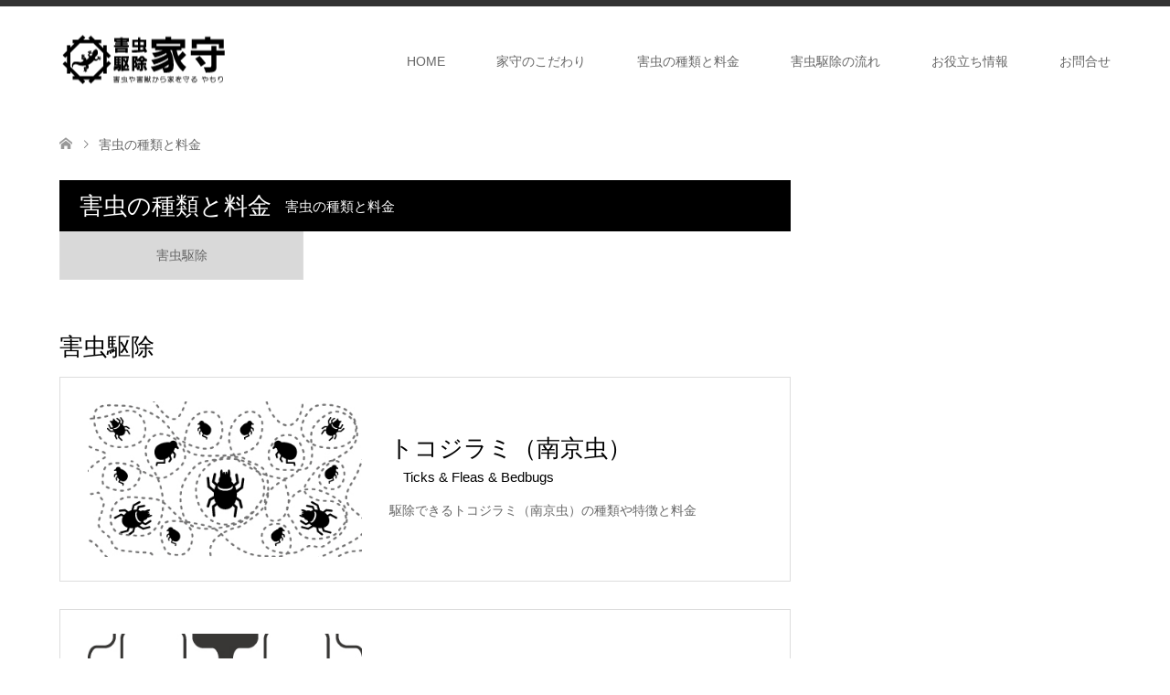

--- FILE ---
content_type: text/html; charset=UTF-8
request_url: https://yamori.tokyo/wp-admin/admin-ajax.php
body_size: -28
content:
480.f3686e3d67277cbc8a2155a0de284ce0